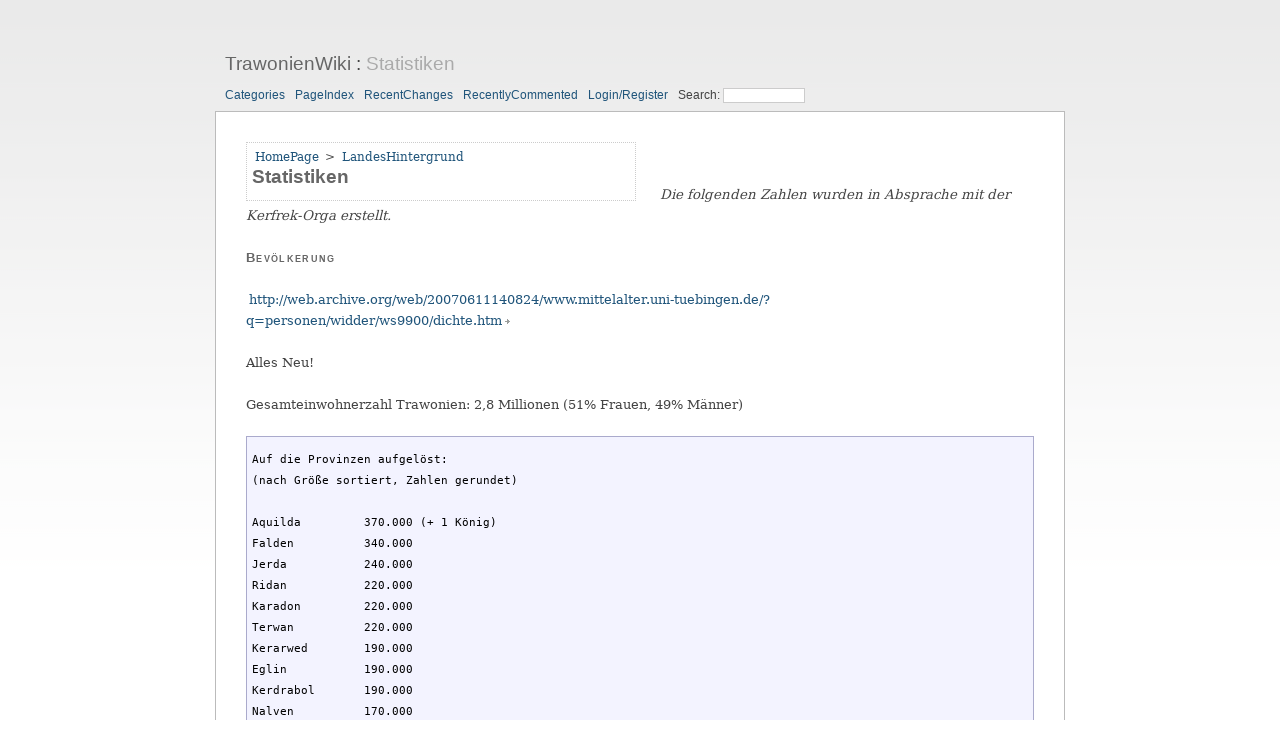

--- FILE ---
content_type: text/html; charset=utf-8
request_url: https://bibliothek.trawonien.info/Statistiken
body_size: 2695
content:
<!DOCTYPE html PUBLIC "-//W3C//DTD XHTML 1.0 Transitional//EN" "http://www.w3.org/TR/xhtml1/DTD/xhtml1-transitional.dtd">
<html xmlns="http://www.w3.org/1999/xhtml">
<head>
	<title>Statistiken:TrawonienWiki</title>
	<base href="https://bibliothek.trawonien.info/" />
	<meta name="generator" content="WikkaWiki" />
	<meta http-equiv="Content-Type" content="text/html; charset=utf-8" />
	<meta name="keywords" content="" />
	<meta name="description" content="" />
	<link rel="stylesheet" type="text/css" href="templates/light/css/light.css?d84ac" />
	<link rel="stylesheet" type="text/css" href="templates/light/css/print.css" media="print" />
	<link rel="icon" href="templates/light/images/favicon.ico" type="image/x-icon" />
	<link rel="shortcut icon" href="templates/light/images/favicon.ico" type="image/x-icon" />
	<link rel="alternate" type="application/rss+xml" title="TrawonienWiki: revisions for Statistiken (RSS)" href="https://bibliothek.trawonien.info/Statistiken/revisions.xml" />
	<link rel="alternate" type="application/rss+xml" title="TrawonienWiki: recently edited pages (RSS)" href="https://bibliothek.trawonien.info/Statistiken/recentchanges.xml" />
</head>
<body>
<!-- BEGIN PAGE WRAPPER -->
<div id="page">
<!-- BEGIN PAGE HEADER -->
<div id="header">
<h2><a id="homepage_link" href="https://bibliothek.trawonien.info/HomePage">TrawonienWiki</a> : <a href="https://bibliothek.trawonien.info/Statistiken/backlinks" title="Display a list of pages linking to Statistiken">Statistiken</a></h2>
<ul class="menu" id="main_menu">
<li><a class="" href="https://bibliothek.trawonien.info/CategoryCategory">Categories</a>
</li>
<li><a class="" href="https://bibliothek.trawonien.info/PageIndex">PageIndex</a>
</li>
<li><a class="" href="https://bibliothek.trawonien.info/RecentChanges">RecentChanges</a>
</li>
<li><a class="" href="https://bibliothek.trawonien.info/RecentlyCommented">RecentlyCommented</a>
</li>
<li><a class="" href="https://bibliothek.trawonien.info/UserSettings">Login/Register</a>
</li>
<li><form action="https://bibliothek.trawonien.info/TextSearch" id="form_c2b696fff2">
<label for="searchbox">Search: </label><input id="searchbox" name="phrase" size="15" class="searchbox" /></form>

</li>
</ul>
</div>
<div>
<ul class="breadcrumb" id="breadcrumb">	
</div>
<!-- END PAGE HEADER -->

<!--starting page content-->
<div id="content">
<!-- Header ID generation took 0.000029 seconds --><div class="floatl"><a class="" href="https://bibliothek.trawonien.info/HomePage">HomePage</a> &gt; <a class="" href="https://bibliothek.trawonien.info/LandesHintergrund">LandesHintergrund</a><br />
<h3 id="hn_Statistiken"><a class="heading" href="https://bibliothek.trawonien.info/Statistiken#"><strong>Statistiken</strong></a></h3>

</div><br />
<br />
<em>Die folgenden Zahlen wurden in Absprache mit der Kerfrek-Orga erstellt.</em><br />
<br />
<h5 id="hn_Bevlkerung"><a class="heading" href="https://bibliothek.trawonien.info/Statistiken#"><strong>Bevölkerung</strong></a></h5>

<br />
<a class="ext" href="http://web.archive.org/web/20070611140824/www.mittelalter.uni-tuebingen.de/?q=personen/widder/ws9900/dichte.htm">http://web.archive.org/web/20070611140824/www.mittelalter.uni-tuebingen.de/?q=personen/widder/ws9900/dichte.htm</a><br />
<br />
Alles Neu!<br />
<br />
Gesamteinwohnerzahl Trawonien: 2,8 Millionen (51% Frauen, 49% Männer)<br />
<br />
<div class="code">
<pre>Auf die Provinzen aufgelöst: 
(nach Größe sortiert, Zahlen gerundet)

Aquilda		370.000 (+ 1 König)
Falden		340.000
Jerda		240.000
Ridan		220.000
Karadon		220.000
Terwan		220.000
Kerarwed        190.000
Eglin		190.000
Kerdrabol       190.000
Nalven		170.000
Kalen		130.000
Rathon		130.000
Ra&#39;kahal	110.000
Kelreh		 70.000</pre></div>
<form action="https://bibliothek.trawonien.info/Statistiken/grabcode" method="post" id="form_61092f4ded">
<fieldset class="hidden">
	<input type="hidden" name="CSRFToken" value="ea935b174db2596620467d9695fb62ac830fddf1" />
</fieldset>
<input type="submit" class="grabcode" name="save" value="Grab" title="Download" /><input type="hidden" name="filename" value="" /><input type="hidden" name="code" value="Auf+die+Provinzen+aufgel%C3%B6st%3A+%0A%28nach+Gr%C3%B6%C3%9Fe+sortiert%2C+Zahlen+gerundet%29%0A%0AAquilda%09%09370.000+%28%2B+1+K%C3%B6nig%29%0AFalden%09%09340.000%0AJerda%09%09240.000%0ARidan%09%09220.000%0AKaradon%09%09220.000%0ATerwan%09%09220.000%0AKerarwed++++++++190.000%0AEglin%09%09190.000%0AKerdrabol+++++++190.000%0ANalven%09%09170.000%0AKalen%09%09130.000%0ARathon%09%09130.000%0ARa%27kahal%09110.000%0AKelreh%09%09+70.000" /></form>
<br />
<br />
<br />
Ein Ritterlehen sollte etwa 200 bis 300 Einwohner haben.<br />
Davon etwa: 43% 0-15 Jahre, 45% 16-40 Jahre, 12% 41-60 Jahre. <br />
Gegebenenfalls müssen wir die Lehenslisten anpassen. <br />
Das sollte dann aber endgültig sein. Hoffe damit bis Ostern fertig zu sein. <a class="" href="https://bibliothek.trawonien.info/GregorLindner">GregorLindner</a><br />
<br />
<h5><strong>Ein paar Entfernungen</strong id="hn_59ca4f8bbb"><a class="heading" href="https://bibliothek.trawonien.info/Statistiken#"></a></h5>
 (jeweils Luftlinie):
<br />
Vom Arwedknick (Grenze Torog Nai, Terwan, Kerarwed)<br />
direkt nach Osten bis an die Grenze Eglin/Amatyrill:<div class="indent">
	 <strong> ~460 km</strong><br/>
</div>

<br />
Hohenfluten bis zur Spitze von Nalven/Ridan:<div class="indent">
	 <strong> ~200km</strong><br/>
</div>

<br />
Der Wolfsee:<div class="indent">
	 <strong> Breite: 10km</strong><br />
	 <strong> Länge: 25km</strong><br/>
</div>

<br />
Von Kelreh zur <a class="" href="https://bibliothek.trawonien.info/Flusspforte">Flusspforte</a><div class="indent">
	 <strong>~220 km</strong><br/>
</div>

<br />
<div class="clear">&nbsp;</div>


<div style="clear: both"></div>

</div><!--closing page content-->

<!-- starting comments block-->
<div id="comments">
<!--starting comments header (hide)-->
<div id="commentheader">
There is one comment on this page. [<a href="https://bibliothek.trawonien.info/Statistiken?show_comments=3#comments">Display comment</a>]
</div><!--closing commentheader (hide)-->
</div><!--closing comments block-->

<!-- BEGIN PAGE FOOTER -->
<div id="footer">
<ul class="menu" id="options_menu">
<li><a href="https://bibliothek.trawonien.info/Statistiken/showcode" title="Display the markup for this page">[Source]</a>
</li>
<li><a href="https://bibliothek.trawonien.info/Statistiken/history" title="Click to view recent edits to this page">[History]</a>

</li>
<li><a class="datetime" href="https://bibliothek.trawonien.info/Statistiken/revisions" title="Click to view recent revisions list for this page">2019-10-19 18:12:59</a> <a href="https://bibliothek.trawonien.info/Statistiken/revisions.xml" title="Click to display a feed with the latest revisions to this page"><img src="images/feed.png" class="icon" width="14" height="14" alt="feed icon" /></a>
</li>
<li>Owner: <a class="" href="https://bibliothek.trawonien.info/GregorLindner">GregorLindner</a>

</li>
<li>Your hostname is <tt>18.216.71.157</tt>
</li>
</ul>
</div>
<!-- END PAGE FOOTER -->
<!-- BEGIN SYSTEM INFO -->
<div id="smallprint">
<a class="ext" href="http://validator.w3.org/check/referer">Valid XHTML</a> ::
<a class="ext" href="http://jigsaw.w3.org/css-validator/check/referer">Valid CSS:</a> ::
<a class="ext" href="http://wikkawiki.org/">Powered by WikkaWiki</a></div>
<!-- END SYSTEM INFO -->
<!--Page was generated in 0.0150 seconds-->
</div>
<!-- END PAGE WRAPPER -->
</body>
</html>
